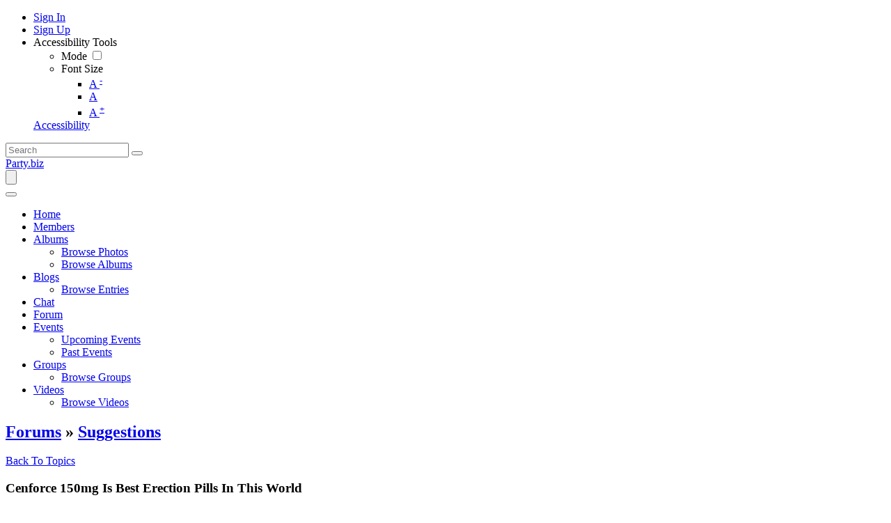

--- FILE ---
content_type: text/html; charset=utf-8
request_url: https://www.google.com/recaptcha/api2/aframe
body_size: 268
content:
<!DOCTYPE HTML><html><head><meta http-equiv="content-type" content="text/html; charset=UTF-8"></head><body><script nonce="DSLFs515w10kYQqUU5DsHA">/** Anti-fraud and anti-abuse applications only. See google.com/recaptcha */ try{var clients={'sodar':'https://pagead2.googlesyndication.com/pagead/sodar?'};window.addEventListener("message",function(a){try{if(a.source===window.parent){var b=JSON.parse(a.data);var c=clients[b['id']];if(c){var d=document.createElement('img');d.src=c+b['params']+'&rc='+(localStorage.getItem("rc::a")?sessionStorage.getItem("rc::b"):"");window.document.body.appendChild(d);sessionStorage.setItem("rc::e",parseInt(sessionStorage.getItem("rc::e")||0)+1);localStorage.setItem("rc::h",'1769614124798');}}}catch(b){}});window.parent.postMessage("_grecaptcha_ready", "*");}catch(b){}</script></body></html>